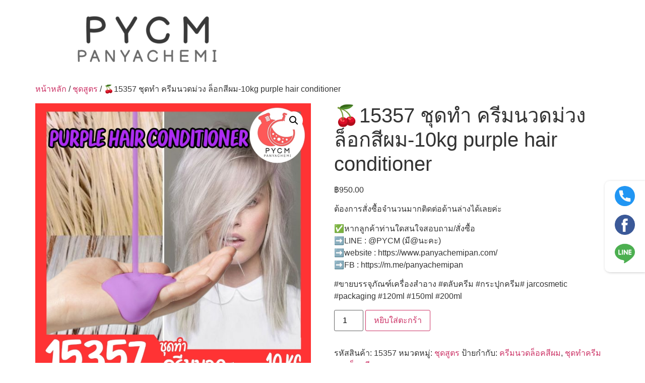

--- FILE ---
content_type: text/html; charset=UTF-8
request_url: https://teeposshop.com/shop/%F0%9F%8D%9215357-%E0%B8%8A%E0%B8%B8%E0%B8%94%E0%B8%97%E0%B8%B3-%E0%B8%84%E0%B8%A3%E0%B8%B5%E0%B8%A1%E0%B8%99%E0%B8%A7%E0%B8%94%E0%B8%A1%E0%B9%88%E0%B8%A7%E0%B8%87-%E0%B8%A5%E0%B9%87%E0%B8%AD%E0%B8%81/
body_size: 12857
content:
<!doctype html>
<html lang="th">
<head>
	<meta charset="UTF-8">
	<meta name="viewport" content="width=device-width, initial-scale=1">
	<link rel="profile" href="https://gmpg.org/xfn/11">
	<meta name='robots' content='index, follow, max-image-preview:large, max-snippet:-1, max-video-preview:-1' />
<script>window._wca = window._wca || [];</script>

	<!-- This site is optimized with the Yoast SEO plugin v26.7 - https://yoast.com/wordpress/plugins/seo/ -->
	<title>🍒15357 ชุดทำ ครีมนวดม่วง ล็อกสีผม-10kg purple hair conditioner : PYCM ปัญญาเคมีภัณฑ์ จำหน่ายสารเคมีทุกชนิด</title>
	<meta name="description" content="เคมีภัณฑ์ เคมีอุตสาหกรรม เคมีอาหารเคมียา เคมีเกษตร เคมีระบบบำบัดน้ำ เคมีสิ่งทอ เคมีอาหารสัตว์เคมีก่อสร้าง เคมีเครื่องสำอาง และ สารเคมีอื่นๆ ขายปลีกส่ง ทั่วไทย" />
	<link rel="canonical" href="https://teeposshop.com/shop/🍒15357-ชุดทำ-ครีมนวดม่วง-ล็อก/" />
	<meta property="og:locale" content="th_TH" />
	<meta property="og:type" content="article" />
	<meta property="og:title" content="🍒15357 ชุดทำ ครีมนวดม่วง ล็อกสีผม-10kg purple hair conditioner : PYCM ปัญญาเคมีภัณฑ์ จำหน่ายสารเคมีทุกชนิด" />
	<meta property="og:description" content="เคมีภัณฑ์ เคมีอุตสาหกรรม เคมีอาหารเคมียา เคมีเกษตร เคมีระบบบำบัดน้ำ เคมีสิ่งทอ เคมีอาหารสัตว์เคมีก่อสร้าง เคมีเครื่องสำอาง และ สารเคมีอื่นๆ ขายปลีกส่ง ทั่วไทย" />
	<meta property="og:url" content="https://teeposshop.com/shop/🍒15357-ชุดทำ-ครีมนวดม่วง-ล็อก/" />
	<meta property="og:site_name" content="PYCM" />
	<meta property="article:modified_time" content="2022-08-27T05:15:42+00:00" />
	<meta property="og:image" content="https://teeposshop.com/wp-content/uploads/2022/08/15357.jpg" />
	<meta property="og:image:width" content="1000" />
	<meta property="og:image:height" content="1000" />
	<meta property="og:image:type" content="image/jpeg" />
	<meta name="twitter:card" content="summary_large_image" />
	<script type="application/ld+json" class="yoast-schema-graph">{"@context":"https://schema.org","@graph":[{"@type":"WebPage","@id":"https://teeposshop.com/shop/%f0%9f%8d%9215357-%e0%b8%8a%e0%b8%b8%e0%b8%94%e0%b8%97%e0%b8%b3-%e0%b8%84%e0%b8%a3%e0%b8%b5%e0%b8%a1%e0%b8%99%e0%b8%a7%e0%b8%94%e0%b8%a1%e0%b9%88%e0%b8%a7%e0%b8%87-%e0%b8%a5%e0%b9%87%e0%b8%ad%e0%b8%81/","url":"https://teeposshop.com/shop/%f0%9f%8d%9215357-%e0%b8%8a%e0%b8%b8%e0%b8%94%e0%b8%97%e0%b8%b3-%e0%b8%84%e0%b8%a3%e0%b8%b5%e0%b8%a1%e0%b8%99%e0%b8%a7%e0%b8%94%e0%b8%a1%e0%b9%88%e0%b8%a7%e0%b8%87-%e0%b8%a5%e0%b9%87%e0%b8%ad%e0%b8%81/","name":"🍒15357 ชุดทำ ครีมนวดม่วง ล็อกสีผม-10kg purple hair conditioner : PYCM ปัญญาเคมีภัณฑ์ จำหน่ายสารเคมีทุกชนิด","isPartOf":{"@id":"https://teeposshop.com/#website"},"primaryImageOfPage":{"@id":"https://teeposshop.com/shop/%f0%9f%8d%9215357-%e0%b8%8a%e0%b8%b8%e0%b8%94%e0%b8%97%e0%b8%b3-%e0%b8%84%e0%b8%a3%e0%b8%b5%e0%b8%a1%e0%b8%99%e0%b8%a7%e0%b8%94%e0%b8%a1%e0%b9%88%e0%b8%a7%e0%b8%87-%e0%b8%a5%e0%b9%87%e0%b8%ad%e0%b8%81/#primaryimage"},"image":{"@id":"https://teeposshop.com/shop/%f0%9f%8d%9215357-%e0%b8%8a%e0%b8%b8%e0%b8%94%e0%b8%97%e0%b8%b3-%e0%b8%84%e0%b8%a3%e0%b8%b5%e0%b8%a1%e0%b8%99%e0%b8%a7%e0%b8%94%e0%b8%a1%e0%b9%88%e0%b8%a7%e0%b8%87-%e0%b8%a5%e0%b9%87%e0%b8%ad%e0%b8%81/#primaryimage"},"thumbnailUrl":"https://i0.wp.com/teeposshop.com/wp-content/uploads/2022/08/15357.jpg?fit=1000%2C1000&ssl=1","datePublished":"2022-08-27T05:15:41+00:00","dateModified":"2022-08-27T05:15:42+00:00","description":"เคมีภัณฑ์ เคมีอุตสาหกรรม เคมีอาหารเคมียา เคมีเกษตร เคมีระบบบำบัดน้ำ เคมีสิ่งทอ เคมีอาหารสัตว์เคมีก่อสร้าง เคมีเครื่องสำอาง และ สารเคมีอื่นๆ ขายปลีกส่ง ทั่วไทย","breadcrumb":{"@id":"https://teeposshop.com/shop/%f0%9f%8d%9215357-%e0%b8%8a%e0%b8%b8%e0%b8%94%e0%b8%97%e0%b8%b3-%e0%b8%84%e0%b8%a3%e0%b8%b5%e0%b8%a1%e0%b8%99%e0%b8%a7%e0%b8%94%e0%b8%a1%e0%b9%88%e0%b8%a7%e0%b8%87-%e0%b8%a5%e0%b9%87%e0%b8%ad%e0%b8%81/#breadcrumb"},"inLanguage":"th","potentialAction":[{"@type":"ReadAction","target":["https://teeposshop.com/shop/%f0%9f%8d%9215357-%e0%b8%8a%e0%b8%b8%e0%b8%94%e0%b8%97%e0%b8%b3-%e0%b8%84%e0%b8%a3%e0%b8%b5%e0%b8%a1%e0%b8%99%e0%b8%a7%e0%b8%94%e0%b8%a1%e0%b9%88%e0%b8%a7%e0%b8%87-%e0%b8%a5%e0%b9%87%e0%b8%ad%e0%b8%81/"]}]},{"@type":"ImageObject","inLanguage":"th","@id":"https://teeposshop.com/shop/%f0%9f%8d%9215357-%e0%b8%8a%e0%b8%b8%e0%b8%94%e0%b8%97%e0%b8%b3-%e0%b8%84%e0%b8%a3%e0%b8%b5%e0%b8%a1%e0%b8%99%e0%b8%a7%e0%b8%94%e0%b8%a1%e0%b9%88%e0%b8%a7%e0%b8%87-%e0%b8%a5%e0%b9%87%e0%b8%ad%e0%b8%81/#primaryimage","url":"https://i0.wp.com/teeposshop.com/wp-content/uploads/2022/08/15357.jpg?fit=1000%2C1000&ssl=1","contentUrl":"https://i0.wp.com/teeposshop.com/wp-content/uploads/2022/08/15357.jpg?fit=1000%2C1000&ssl=1","width":1000,"height":1000,"caption":"ชุดทำครีมนวดล็อคสีผม"},{"@type":"BreadcrumbList","@id":"https://teeposshop.com/shop/%f0%9f%8d%9215357-%e0%b8%8a%e0%b8%b8%e0%b8%94%e0%b8%97%e0%b8%b3-%e0%b8%84%e0%b8%a3%e0%b8%b5%e0%b8%a1%e0%b8%99%e0%b8%a7%e0%b8%94%e0%b8%a1%e0%b9%88%e0%b8%a7%e0%b8%87-%e0%b8%a5%e0%b9%87%e0%b8%ad%e0%b8%81/#breadcrumb","itemListElement":[{"@type":"ListItem","position":1,"name":"Home","item":"https://teeposshop.com/"},{"@type":"ListItem","position":2,"name":"ร้านค้า","item":"https://teeposshop.com/"},{"@type":"ListItem","position":3,"name":"🍒15357 ชุดทำ ครีมนวดม่วง ล็อกสีผม-10kg purple hair conditioner"}]},{"@type":"WebSite","@id":"https://teeposshop.com/#website","url":"https://teeposshop.com/","name":"PYCM","description":"เคมีภัณฑ์ เคมีอุตสาหกรรม เคมีอาหาร เคมียา เคมีเกษตร เคมีระบบบำบัดน้ำ เคมีสิ่งทอ เคมีอาหารสัตว์ เคมีก่อสร้าง เคมีเครื่องสำอาง และ สารเคมีอื่นๆ","publisher":{"@id":"https://teeposshop.com/#/schema/person/62eef364e762371fa9feb4306672bb6b"},"potentialAction":[{"@type":"SearchAction","target":{"@type":"EntryPoint","urlTemplate":"https://teeposshop.com/?s={search_term_string}"},"query-input":{"@type":"PropertyValueSpecification","valueRequired":true,"valueName":"search_term_string"}}],"inLanguage":"th"},{"@type":["Person","Organization"],"@id":"https://teeposshop.com/#/schema/person/62eef364e762371fa9feb4306672bb6b","name":"preecha","image":{"@type":"ImageObject","inLanguage":"th","@id":"https://teeposshop.com/#/schema/person/image/","url":"https://i2.wp.com/teeposshop.com/wp-content/uploads/2021/12/cropped-cropped-logo.png?fit=512%2C512&ssl=1","contentUrl":"https://i2.wp.com/teeposshop.com/wp-content/uploads/2021/12/cropped-cropped-logo.png?fit=512%2C512&ssl=1","width":512,"height":512,"caption":"preecha"},"logo":{"@id":"https://teeposshop.com/#/schema/person/image/"},"sameAs":["https://teeposshop.com/"]}]}</script>
	<!-- / Yoast SEO plugin. -->


<link rel='dns-prefetch' href='//stats.wp.com' />
<link rel='preconnect' href='//i0.wp.com' />
<link rel='preconnect' href='//c0.wp.com' />
<link rel="alternate" title="oEmbed (JSON)" type="application/json+oembed" href="https://teeposshop.com/wp-json/oembed/1.0/embed?url=https%3A%2F%2Fteeposshop.com%2Fshop%2F%25f0%259f%258d%259215357-%25e0%25b8%258a%25e0%25b8%25b8%25e0%25b8%2594%25e0%25b8%2597%25e0%25b8%25b3-%25e0%25b8%2584%25e0%25b8%25a3%25e0%25b8%25b5%25e0%25b8%25a1%25e0%25b8%2599%25e0%25b8%25a7%25e0%25b8%2594%25e0%25b8%25a1%25e0%25b9%2588%25e0%25b8%25a7%25e0%25b8%2587-%25e0%25b8%25a5%25e0%25b9%2587%25e0%25b8%25ad%25e0%25b8%2581%2F" />
<link rel="alternate" title="oEmbed (XML)" type="text/xml+oembed" href="https://teeposshop.com/wp-json/oembed/1.0/embed?url=https%3A%2F%2Fteeposshop.com%2Fshop%2F%25f0%259f%258d%259215357-%25e0%25b8%258a%25e0%25b8%25b8%25e0%25b8%2594%25e0%25b8%2597%25e0%25b8%25b3-%25e0%25b8%2584%25e0%25b8%25a3%25e0%25b8%25b5%25e0%25b8%25a1%25e0%25b8%2599%25e0%25b8%25a7%25e0%25b8%2594%25e0%25b8%25a1%25e0%25b9%2588%25e0%25b8%25a7%25e0%25b8%2587-%25e0%25b8%25a5%25e0%25b9%2587%25e0%25b8%25ad%25e0%25b8%2581%2F&#038;format=xml" />
<style id='wp-img-auto-sizes-contain-inline-css'>
img:is([sizes=auto i],[sizes^="auto," i]){contain-intrinsic-size:3000px 1500px}
/*# sourceURL=wp-img-auto-sizes-contain-inline-css */
</style>
<style id='wp-block-library-inline-css'>
:root{--wp-block-synced-color:#7a00df;--wp-block-synced-color--rgb:122,0,223;--wp-bound-block-color:var(--wp-block-synced-color);--wp-editor-canvas-background:#ddd;--wp-admin-theme-color:#007cba;--wp-admin-theme-color--rgb:0,124,186;--wp-admin-theme-color-darker-10:#006ba1;--wp-admin-theme-color-darker-10--rgb:0,107,160.5;--wp-admin-theme-color-darker-20:#005a87;--wp-admin-theme-color-darker-20--rgb:0,90,135;--wp-admin-border-width-focus:2px}@media (min-resolution:192dpi){:root{--wp-admin-border-width-focus:1.5px}}.wp-element-button{cursor:pointer}:root .has-very-light-gray-background-color{background-color:#eee}:root .has-very-dark-gray-background-color{background-color:#313131}:root .has-very-light-gray-color{color:#eee}:root .has-very-dark-gray-color{color:#313131}:root .has-vivid-green-cyan-to-vivid-cyan-blue-gradient-background{background:linear-gradient(135deg,#00d084,#0693e3)}:root .has-purple-crush-gradient-background{background:linear-gradient(135deg,#34e2e4,#4721fb 50%,#ab1dfe)}:root .has-hazy-dawn-gradient-background{background:linear-gradient(135deg,#faaca8,#dad0ec)}:root .has-subdued-olive-gradient-background{background:linear-gradient(135deg,#fafae1,#67a671)}:root .has-atomic-cream-gradient-background{background:linear-gradient(135deg,#fdd79a,#004a59)}:root .has-nightshade-gradient-background{background:linear-gradient(135deg,#330968,#31cdcf)}:root .has-midnight-gradient-background{background:linear-gradient(135deg,#020381,#2874fc)}:root{--wp--preset--font-size--normal:16px;--wp--preset--font-size--huge:42px}.has-regular-font-size{font-size:1em}.has-larger-font-size{font-size:2.625em}.has-normal-font-size{font-size:var(--wp--preset--font-size--normal)}.has-huge-font-size{font-size:var(--wp--preset--font-size--huge)}.has-text-align-center{text-align:center}.has-text-align-left{text-align:left}.has-text-align-right{text-align:right}.has-fit-text{white-space:nowrap!important}#end-resizable-editor-section{display:none}.aligncenter{clear:both}.items-justified-left{justify-content:flex-start}.items-justified-center{justify-content:center}.items-justified-right{justify-content:flex-end}.items-justified-space-between{justify-content:space-between}.screen-reader-text{border:0;clip-path:inset(50%);height:1px;margin:-1px;overflow:hidden;padding:0;position:absolute;width:1px;word-wrap:normal!important}.screen-reader-text:focus{background-color:#ddd;clip-path:none;color:#444;display:block;font-size:1em;height:auto;left:5px;line-height:normal;padding:15px 23px 14px;text-decoration:none;top:5px;width:auto;z-index:100000}html :where(.has-border-color){border-style:solid}html :where([style*=border-top-color]){border-top-style:solid}html :where([style*=border-right-color]){border-right-style:solid}html :where([style*=border-bottom-color]){border-bottom-style:solid}html :where([style*=border-left-color]){border-left-style:solid}html :where([style*=border-width]){border-style:solid}html :where([style*=border-top-width]){border-top-style:solid}html :where([style*=border-right-width]){border-right-style:solid}html :where([style*=border-bottom-width]){border-bottom-style:solid}html :where([style*=border-left-width]){border-left-style:solid}html :where(img[class*=wp-image-]){height:auto;max-width:100%}:where(figure){margin:0 0 1em}html :where(.is-position-sticky){--wp-admin--admin-bar--position-offset:var(--wp-admin--admin-bar--height,0px)}@media screen and (max-width:600px){html :where(.is-position-sticky){--wp-admin--admin-bar--position-offset:0px}}

/*# sourceURL=wp-block-library-inline-css */
</style><style id='global-styles-inline-css'>
:root{--wp--preset--aspect-ratio--square: 1;--wp--preset--aspect-ratio--4-3: 4/3;--wp--preset--aspect-ratio--3-4: 3/4;--wp--preset--aspect-ratio--3-2: 3/2;--wp--preset--aspect-ratio--2-3: 2/3;--wp--preset--aspect-ratio--16-9: 16/9;--wp--preset--aspect-ratio--9-16: 9/16;--wp--preset--color--black: #000000;--wp--preset--color--cyan-bluish-gray: #abb8c3;--wp--preset--color--white: #ffffff;--wp--preset--color--pale-pink: #f78da7;--wp--preset--color--vivid-red: #cf2e2e;--wp--preset--color--luminous-vivid-orange: #ff6900;--wp--preset--color--luminous-vivid-amber: #fcb900;--wp--preset--color--light-green-cyan: #7bdcb5;--wp--preset--color--vivid-green-cyan: #00d084;--wp--preset--color--pale-cyan-blue: #8ed1fc;--wp--preset--color--vivid-cyan-blue: #0693e3;--wp--preset--color--vivid-purple: #9b51e0;--wp--preset--gradient--vivid-cyan-blue-to-vivid-purple: linear-gradient(135deg,rgb(6,147,227) 0%,rgb(155,81,224) 100%);--wp--preset--gradient--light-green-cyan-to-vivid-green-cyan: linear-gradient(135deg,rgb(122,220,180) 0%,rgb(0,208,130) 100%);--wp--preset--gradient--luminous-vivid-amber-to-luminous-vivid-orange: linear-gradient(135deg,rgb(252,185,0) 0%,rgb(255,105,0) 100%);--wp--preset--gradient--luminous-vivid-orange-to-vivid-red: linear-gradient(135deg,rgb(255,105,0) 0%,rgb(207,46,46) 100%);--wp--preset--gradient--very-light-gray-to-cyan-bluish-gray: linear-gradient(135deg,rgb(238,238,238) 0%,rgb(169,184,195) 100%);--wp--preset--gradient--cool-to-warm-spectrum: linear-gradient(135deg,rgb(74,234,220) 0%,rgb(151,120,209) 20%,rgb(207,42,186) 40%,rgb(238,44,130) 60%,rgb(251,105,98) 80%,rgb(254,248,76) 100%);--wp--preset--gradient--blush-light-purple: linear-gradient(135deg,rgb(255,206,236) 0%,rgb(152,150,240) 100%);--wp--preset--gradient--blush-bordeaux: linear-gradient(135deg,rgb(254,205,165) 0%,rgb(254,45,45) 50%,rgb(107,0,62) 100%);--wp--preset--gradient--luminous-dusk: linear-gradient(135deg,rgb(255,203,112) 0%,rgb(199,81,192) 50%,rgb(65,88,208) 100%);--wp--preset--gradient--pale-ocean: linear-gradient(135deg,rgb(255,245,203) 0%,rgb(182,227,212) 50%,rgb(51,167,181) 100%);--wp--preset--gradient--electric-grass: linear-gradient(135deg,rgb(202,248,128) 0%,rgb(113,206,126) 100%);--wp--preset--gradient--midnight: linear-gradient(135deg,rgb(2,3,129) 0%,rgb(40,116,252) 100%);--wp--preset--font-size--small: 13px;--wp--preset--font-size--medium: 20px;--wp--preset--font-size--large: 36px;--wp--preset--font-size--x-large: 42px;--wp--preset--spacing--20: 0.44rem;--wp--preset--spacing--30: 0.67rem;--wp--preset--spacing--40: 1rem;--wp--preset--spacing--50: 1.5rem;--wp--preset--spacing--60: 2.25rem;--wp--preset--spacing--70: 3.38rem;--wp--preset--spacing--80: 5.06rem;--wp--preset--shadow--natural: 6px 6px 9px rgba(0, 0, 0, 0.2);--wp--preset--shadow--deep: 12px 12px 50px rgba(0, 0, 0, 0.4);--wp--preset--shadow--sharp: 6px 6px 0px rgba(0, 0, 0, 0.2);--wp--preset--shadow--outlined: 6px 6px 0px -3px rgb(255, 255, 255), 6px 6px rgb(0, 0, 0);--wp--preset--shadow--crisp: 6px 6px 0px rgb(0, 0, 0);}:root { --wp--style--global--content-size: 800px;--wp--style--global--wide-size: 1200px; }:where(body) { margin: 0; }.wp-site-blocks > .alignleft { float: left; margin-right: 2em; }.wp-site-blocks > .alignright { float: right; margin-left: 2em; }.wp-site-blocks > .aligncenter { justify-content: center; margin-left: auto; margin-right: auto; }:where(.wp-site-blocks) > * { margin-block-start: 24px; margin-block-end: 0; }:where(.wp-site-blocks) > :first-child { margin-block-start: 0; }:where(.wp-site-blocks) > :last-child { margin-block-end: 0; }:root { --wp--style--block-gap: 24px; }:root :where(.is-layout-flow) > :first-child{margin-block-start: 0;}:root :where(.is-layout-flow) > :last-child{margin-block-end: 0;}:root :where(.is-layout-flow) > *{margin-block-start: 24px;margin-block-end: 0;}:root :where(.is-layout-constrained) > :first-child{margin-block-start: 0;}:root :where(.is-layout-constrained) > :last-child{margin-block-end: 0;}:root :where(.is-layout-constrained) > *{margin-block-start: 24px;margin-block-end: 0;}:root :where(.is-layout-flex){gap: 24px;}:root :where(.is-layout-grid){gap: 24px;}.is-layout-flow > .alignleft{float: left;margin-inline-start: 0;margin-inline-end: 2em;}.is-layout-flow > .alignright{float: right;margin-inline-start: 2em;margin-inline-end: 0;}.is-layout-flow > .aligncenter{margin-left: auto !important;margin-right: auto !important;}.is-layout-constrained > .alignleft{float: left;margin-inline-start: 0;margin-inline-end: 2em;}.is-layout-constrained > .alignright{float: right;margin-inline-start: 2em;margin-inline-end: 0;}.is-layout-constrained > .aligncenter{margin-left: auto !important;margin-right: auto !important;}.is-layout-constrained > :where(:not(.alignleft):not(.alignright):not(.alignfull)){max-width: var(--wp--style--global--content-size);margin-left: auto !important;margin-right: auto !important;}.is-layout-constrained > .alignwide{max-width: var(--wp--style--global--wide-size);}body .is-layout-flex{display: flex;}.is-layout-flex{flex-wrap: wrap;align-items: center;}.is-layout-flex > :is(*, div){margin: 0;}body .is-layout-grid{display: grid;}.is-layout-grid > :is(*, div){margin: 0;}body{padding-top: 0px;padding-right: 0px;padding-bottom: 0px;padding-left: 0px;}a:where(:not(.wp-element-button)){text-decoration: underline;}:root :where(.wp-element-button, .wp-block-button__link){background-color: #32373c;border-width: 0;color: #fff;font-family: inherit;font-size: inherit;font-style: inherit;font-weight: inherit;letter-spacing: inherit;line-height: inherit;padding-top: calc(0.667em + 2px);padding-right: calc(1.333em + 2px);padding-bottom: calc(0.667em + 2px);padding-left: calc(1.333em + 2px);text-decoration: none;text-transform: inherit;}.has-black-color{color: var(--wp--preset--color--black) !important;}.has-cyan-bluish-gray-color{color: var(--wp--preset--color--cyan-bluish-gray) !important;}.has-white-color{color: var(--wp--preset--color--white) !important;}.has-pale-pink-color{color: var(--wp--preset--color--pale-pink) !important;}.has-vivid-red-color{color: var(--wp--preset--color--vivid-red) !important;}.has-luminous-vivid-orange-color{color: var(--wp--preset--color--luminous-vivid-orange) !important;}.has-luminous-vivid-amber-color{color: var(--wp--preset--color--luminous-vivid-amber) !important;}.has-light-green-cyan-color{color: var(--wp--preset--color--light-green-cyan) !important;}.has-vivid-green-cyan-color{color: var(--wp--preset--color--vivid-green-cyan) !important;}.has-pale-cyan-blue-color{color: var(--wp--preset--color--pale-cyan-blue) !important;}.has-vivid-cyan-blue-color{color: var(--wp--preset--color--vivid-cyan-blue) !important;}.has-vivid-purple-color{color: var(--wp--preset--color--vivid-purple) !important;}.has-black-background-color{background-color: var(--wp--preset--color--black) !important;}.has-cyan-bluish-gray-background-color{background-color: var(--wp--preset--color--cyan-bluish-gray) !important;}.has-white-background-color{background-color: var(--wp--preset--color--white) !important;}.has-pale-pink-background-color{background-color: var(--wp--preset--color--pale-pink) !important;}.has-vivid-red-background-color{background-color: var(--wp--preset--color--vivid-red) !important;}.has-luminous-vivid-orange-background-color{background-color: var(--wp--preset--color--luminous-vivid-orange) !important;}.has-luminous-vivid-amber-background-color{background-color: var(--wp--preset--color--luminous-vivid-amber) !important;}.has-light-green-cyan-background-color{background-color: var(--wp--preset--color--light-green-cyan) !important;}.has-vivid-green-cyan-background-color{background-color: var(--wp--preset--color--vivid-green-cyan) !important;}.has-pale-cyan-blue-background-color{background-color: var(--wp--preset--color--pale-cyan-blue) !important;}.has-vivid-cyan-blue-background-color{background-color: var(--wp--preset--color--vivid-cyan-blue) !important;}.has-vivid-purple-background-color{background-color: var(--wp--preset--color--vivid-purple) !important;}.has-black-border-color{border-color: var(--wp--preset--color--black) !important;}.has-cyan-bluish-gray-border-color{border-color: var(--wp--preset--color--cyan-bluish-gray) !important;}.has-white-border-color{border-color: var(--wp--preset--color--white) !important;}.has-pale-pink-border-color{border-color: var(--wp--preset--color--pale-pink) !important;}.has-vivid-red-border-color{border-color: var(--wp--preset--color--vivid-red) !important;}.has-luminous-vivid-orange-border-color{border-color: var(--wp--preset--color--luminous-vivid-orange) !important;}.has-luminous-vivid-amber-border-color{border-color: var(--wp--preset--color--luminous-vivid-amber) !important;}.has-light-green-cyan-border-color{border-color: var(--wp--preset--color--light-green-cyan) !important;}.has-vivid-green-cyan-border-color{border-color: var(--wp--preset--color--vivid-green-cyan) !important;}.has-pale-cyan-blue-border-color{border-color: var(--wp--preset--color--pale-cyan-blue) !important;}.has-vivid-cyan-blue-border-color{border-color: var(--wp--preset--color--vivid-cyan-blue) !important;}.has-vivid-purple-border-color{border-color: var(--wp--preset--color--vivid-purple) !important;}.has-vivid-cyan-blue-to-vivid-purple-gradient-background{background: var(--wp--preset--gradient--vivid-cyan-blue-to-vivid-purple) !important;}.has-light-green-cyan-to-vivid-green-cyan-gradient-background{background: var(--wp--preset--gradient--light-green-cyan-to-vivid-green-cyan) !important;}.has-luminous-vivid-amber-to-luminous-vivid-orange-gradient-background{background: var(--wp--preset--gradient--luminous-vivid-amber-to-luminous-vivid-orange) !important;}.has-luminous-vivid-orange-to-vivid-red-gradient-background{background: var(--wp--preset--gradient--luminous-vivid-orange-to-vivid-red) !important;}.has-very-light-gray-to-cyan-bluish-gray-gradient-background{background: var(--wp--preset--gradient--very-light-gray-to-cyan-bluish-gray) !important;}.has-cool-to-warm-spectrum-gradient-background{background: var(--wp--preset--gradient--cool-to-warm-spectrum) !important;}.has-blush-light-purple-gradient-background{background: var(--wp--preset--gradient--blush-light-purple) !important;}.has-blush-bordeaux-gradient-background{background: var(--wp--preset--gradient--blush-bordeaux) !important;}.has-luminous-dusk-gradient-background{background: var(--wp--preset--gradient--luminous-dusk) !important;}.has-pale-ocean-gradient-background{background: var(--wp--preset--gradient--pale-ocean) !important;}.has-electric-grass-gradient-background{background: var(--wp--preset--gradient--electric-grass) !important;}.has-midnight-gradient-background{background: var(--wp--preset--gradient--midnight) !important;}.has-small-font-size{font-size: var(--wp--preset--font-size--small) !important;}.has-medium-font-size{font-size: var(--wp--preset--font-size--medium) !important;}.has-large-font-size{font-size: var(--wp--preset--font-size--large) !important;}.has-x-large-font-size{font-size: var(--wp--preset--font-size--x-large) !important;}
/*# sourceURL=global-styles-inline-css */
</style>

<style id='woocommerce-inline-inline-css'>
.woocommerce form .form-row .required { visibility: visible; }
/*# sourceURL=woocommerce-inline-inline-css */
</style>
<link rel='stylesheet' id='wpo_min-header-0-css' href='https://teeposshop.com/wp-content/cache/wpo-minify/1768122756/assets/wpo-minify-header-e00d13db.min.css' media='all' />
<link rel='stylesheet' id='photoswipe-css' href='https://c0.wp.com/p/woocommerce/10.4.3/assets/css/photoswipe/photoswipe.min.css' media='all' />
<link rel='stylesheet' id='photoswipe-default-skin-css' href='https://c0.wp.com/p/woocommerce/10.4.3/assets/css/photoswipe/default-skin/default-skin.min.css' media='all' />
<link rel='stylesheet' id='woocommerce-layout-css' href='https://c0.wp.com/p/woocommerce/10.4.3/assets/css/woocommerce-layout.css' media='all' />
<style id='woocommerce-layout-inline-css'>

	.infinite-scroll .woocommerce-pagination {
		display: none;
	}
/*# sourceURL=woocommerce-layout-inline-css */
</style>
<link rel='stylesheet' id='woocommerce-smallscreen-css' href='https://c0.wp.com/p/woocommerce/10.4.3/assets/css/woocommerce-smallscreen.css' media='only screen and (max-width: 768px)' />
<link rel='stylesheet' id='woocommerce-general-css' href='https://c0.wp.com/p/woocommerce/10.4.3/assets/css/woocommerce.css' media='all' />
<link rel='stylesheet' id='wpo_min-header-6-css' href='https://teeposshop.com/wp-content/cache/wpo-minify/1768122756/assets/wpo-minify-header-b7b32af4.min.css' media='all' />
<script src="https://c0.wp.com/c/6.9/wp-includes/js/jquery/jquery.min.js" id="jquery-core-js"></script>
<script src="https://c0.wp.com/c/6.9/wp-includes/js/jquery/jquery-migrate.min.js" id="jquery-migrate-js"></script>
<script src="https://c0.wp.com/p/woocommerce/10.4.3/assets/js/jquery-blockui/jquery.blockUI.min.js" id="wc-jquery-blockui-js" defer data-wp-strategy="defer"></script>
<script id="wc-add-to-cart-js-extra">
var wc_add_to_cart_params = {"ajax_url":"/wp-admin/admin-ajax.php","wc_ajax_url":"/?wc-ajax=%%endpoint%%","i18n_view_cart":"\u0e14\u0e39\u0e15\u0e30\u0e01\u0e23\u0e49\u0e32\u0e2a\u0e34\u0e19\u0e04\u0e49\u0e32","cart_url":"https://teeposshop.com/cart/","is_cart":"","cart_redirect_after_add":"no"};
//# sourceURL=wc-add-to-cart-js-extra
</script>
<script src="https://c0.wp.com/p/woocommerce/10.4.3/assets/js/frontend/add-to-cart.min.js" id="wc-add-to-cart-js" defer data-wp-strategy="defer"></script>
<script src="https://c0.wp.com/p/woocommerce/10.4.3/assets/js/zoom/jquery.zoom.min.js" id="wc-zoom-js" defer data-wp-strategy="defer"></script>
<script src="https://c0.wp.com/p/woocommerce/10.4.3/assets/js/flexslider/jquery.flexslider.min.js" id="wc-flexslider-js" defer data-wp-strategy="defer"></script>
<script src="https://c0.wp.com/p/woocommerce/10.4.3/assets/js/photoswipe/photoswipe.min.js" id="wc-photoswipe-js" defer data-wp-strategy="defer"></script>
<script src="https://c0.wp.com/p/woocommerce/10.4.3/assets/js/photoswipe/photoswipe-ui-default.min.js" id="wc-photoswipe-ui-default-js" defer data-wp-strategy="defer"></script>
<script id="wc-single-product-js-extra">
var wc_single_product_params = {"i18n_required_rating_text":"\u0e01\u0e23\u0e38\u0e13\u0e32\u0e40\u0e25\u0e37\u0e2d\u0e01\u0e23\u0e30\u0e14\u0e31\u0e1a","i18n_rating_options":["1 of 5 stars","2 of 5 stars","3 of 5 stars","4 of 5 stars","5 of 5 stars"],"i18n_product_gallery_trigger_text":"View full-screen image gallery","review_rating_required":"yes","flexslider":{"rtl":false,"animation":"slide","smoothHeight":true,"directionNav":false,"controlNav":"thumbnails","slideshow":false,"animationSpeed":500,"animationLoop":false,"allowOneSlide":false},"zoom_enabled":"1","zoom_options":[],"photoswipe_enabled":"1","photoswipe_options":{"shareEl":false,"closeOnScroll":false,"history":false,"hideAnimationDuration":0,"showAnimationDuration":0},"flexslider_enabled":"1"};
//# sourceURL=wc-single-product-js-extra
</script>
<script src="https://c0.wp.com/p/woocommerce/10.4.3/assets/js/frontend/single-product.min.js" id="wc-single-product-js" defer data-wp-strategy="defer"></script>
<script src="https://c0.wp.com/p/woocommerce/10.4.3/assets/js/js-cookie/js.cookie.min.js" id="wc-js-cookie-js" defer data-wp-strategy="defer"></script>
<script id="woocommerce-js-extra">
var woocommerce_params = {"ajax_url":"/wp-admin/admin-ajax.php","wc_ajax_url":"/?wc-ajax=%%endpoint%%","i18n_password_show":"Show password","i18n_password_hide":"Hide password"};
//# sourceURL=woocommerce-js-extra
</script>
<script src="https://c0.wp.com/p/woocommerce/10.4.3/assets/js/frontend/woocommerce.min.js" id="woocommerce-js" defer data-wp-strategy="defer"></script>
<script src="https://stats.wp.com/s-202604.js" id="woocommerce-analytics-js" defer data-wp-strategy="defer"></script>
<link rel="https://api.w.org/" href="https://teeposshop.com/wp-json/" /><link rel="alternate" title="JSON" type="application/json" href="https://teeposshop.com/wp-json/wp/v2/product/3335" /><link rel="EditURI" type="application/rsd+xml" title="RSD" href="https://teeposshop.com/xmlrpc.php?rsd" />

<link rel='shortlink' href='https://teeposshop.com/?p=3335' />
	<style>img#wpstats{display:none}</style>
		<meta name="description" content="ต้องการสั่งซื้อจำนวนมากติดต่อด้านล่างได้เลยค่ะ

✅หากลูกค้าท่านใดสนใจสอบถาม/สั่งซื้อ
➡️LINE : @PYCM (มี@นะคะ)
➡️website : https://www.panyachemipan.com/
➡️FB : https://m.me/panyachemipan

#ขายบรรจุภัณฑ์เครื่องสำอาง #ตลับครีม #กระปุกครีม# jarcosmetic #packaging #120ml #150ml #200ml">
	<noscript><style>.woocommerce-product-gallery{ opacity: 1 !important; }</style></noscript>
	<link rel="icon" href="https://i0.wp.com/teeposshop.com/wp-content/uploads/2021/12/cropped-cropped-logo.png?fit=32%2C32&#038;ssl=1" sizes="32x32" />
<link rel="icon" href="https://i0.wp.com/teeposshop.com/wp-content/uploads/2021/12/cropped-cropped-logo.png?fit=192%2C192&#038;ssl=1" sizes="192x192" />
<link rel="apple-touch-icon" href="https://i0.wp.com/teeposshop.com/wp-content/uploads/2021/12/cropped-cropped-logo.png?fit=180%2C180&#038;ssl=1" />
<meta name="msapplication-TileImage" content="https://i0.wp.com/teeposshop.com/wp-content/uploads/2021/12/cropped-cropped-logo.png?fit=270%2C270&#038;ssl=1" />
<link rel='stylesheet' id='wc-blocks-style-css' href='https://c0.wp.com/p/woocommerce/10.4.3/assets/client/blocks/wc-blocks.css' media='all' />
</head>
<body class="wp-singular product-template-default single single-product postid-3335 wp-custom-logo wp-embed-responsive wp-theme-hello-elementor theme-hello-elementor woocommerce woocommerce-page woocommerce-no-js hello-elementor-default">



<a class="skip-link screen-reader-text" href="#content">Skip to content</a>


<header id="site-header" class="site-header">

	<div class="site-branding">
		<a href="https://teeposshop.com/" class="custom-logo-link" rel="home"><img width="449" height="126" src="https://i0.wp.com/teeposshop.com/wp-content/uploads/2021/12/cropped-cropped-cropped-logo.png?fit=449%2C126&amp;ssl=1" class="custom-logo" alt="PYCM" decoding="async" fetchpriority="high" srcset="https://i0.wp.com/teeposshop.com/wp-content/uploads/2021/12/cropped-cropped-cropped-logo.png?w=449&amp;ssl=1 449w, https://i0.wp.com/teeposshop.com/wp-content/uploads/2021/12/cropped-cropped-cropped-logo.png?resize=300%2C84&amp;ssl=1 300w, https://i0.wp.com/teeposshop.com/wp-content/uploads/2021/12/cropped-cropped-cropped-logo.png?resize=224%2C63&amp;ssl=1 224w" sizes="(max-width: 449px) 100vw, 449px" /></a>	</div>

	</header>

	<div id="primary" class="content-area"><main id="main" class="site-main" role="main"><nav class="woocommerce-breadcrumb" aria-label="Breadcrumb"><a href="https://teeposshop.com">หน้าหลัก</a>&nbsp;&#47;&nbsp;<a href="https://teeposshop.com/product-category/%e0%b8%8a%e0%b8%b8%e0%b8%94%e0%b8%aa%e0%b8%b9%e0%b8%95%e0%b8%a3/">ชุดสูตร</a>&nbsp;&#47;&nbsp;🍒15357 ชุดทำ ครีมนวดม่วง ล็อกสีผม-10kg purple hair conditioner</nav>
					
			<div class="woocommerce-notices-wrapper"></div><div id="product-3335" class="product type-product post-3335 status-publish first instock product_cat-29 product_tag-596 product_tag-595 has-post-thumbnail shipping-taxable purchasable product-type-simple">

	<div class="woocommerce-product-gallery woocommerce-product-gallery--with-images woocommerce-product-gallery--columns-4 images" data-columns="4" style="opacity: 0; transition: opacity .25s ease-in-out;">
	<div class="woocommerce-product-gallery__wrapper">
		<div data-thumb="https://i0.wp.com/teeposshop.com/wp-content/uploads/2022/08/15357.jpg?resize=100%2C100&#038;ssl=1" data-thumb-alt="ชุดทำครีมนวดล็อคสีผม" data-thumb-srcset="https://i0.wp.com/teeposshop.com/wp-content/uploads/2022/08/15357.jpg?w=1000&amp;ssl=1 1000w, https://i0.wp.com/teeposshop.com/wp-content/uploads/2022/08/15357.jpg?resize=350%2C350&amp;ssl=1 350w, https://i0.wp.com/teeposshop.com/wp-content/uploads/2022/08/15357.jpg?resize=100%2C100&amp;ssl=1 100w, https://i0.wp.com/teeposshop.com/wp-content/uploads/2022/08/15357.jpg?resize=920%2C920&amp;ssl=1 920w, https://i0.wp.com/teeposshop.com/wp-content/uploads/2022/08/15357.jpg?resize=768%2C768&amp;ssl=1 768w"  data-thumb-sizes="(max-width: 100px) 100vw, 100px" class="woocommerce-product-gallery__image"><a href="https://i0.wp.com/teeposshop.com/wp-content/uploads/2022/08/15357.jpg?fit=1000%2C1000&#038;ssl=1"><img width="920" height="920" src="https://i0.wp.com/teeposshop.com/wp-content/uploads/2022/08/15357.jpg?fit=920%2C920&amp;ssl=1" class="wp-post-image" alt="ชุดทำครีมนวดล็อคสีผม" data-caption="" data-src="https://i0.wp.com/teeposshop.com/wp-content/uploads/2022/08/15357.jpg?fit=1000%2C1000&#038;ssl=1" data-large_image="https://i0.wp.com/teeposshop.com/wp-content/uploads/2022/08/15357.jpg?fit=1000%2C1000&#038;ssl=1" data-large_image_width="1000" data-large_image_height="1000" decoding="async" srcset="https://i0.wp.com/teeposshop.com/wp-content/uploads/2022/08/15357.jpg?w=1000&amp;ssl=1 1000w, https://i0.wp.com/teeposshop.com/wp-content/uploads/2022/08/15357.jpg?resize=350%2C350&amp;ssl=1 350w, https://i0.wp.com/teeposshop.com/wp-content/uploads/2022/08/15357.jpg?resize=100%2C100&amp;ssl=1 100w, https://i0.wp.com/teeposshop.com/wp-content/uploads/2022/08/15357.jpg?resize=920%2C920&amp;ssl=1 920w, https://i0.wp.com/teeposshop.com/wp-content/uploads/2022/08/15357.jpg?resize=768%2C768&amp;ssl=1 768w" sizes="(max-width: 920px) 100vw, 920px" /></a></div>	</div>
</div>

	<div class="summary entry-summary">
		<h1 class="product_title entry-title">🍒15357 ชุดทำ ครีมนวดม่วง ล็อกสีผม-10kg purple hair conditioner</h1><p class="price"><span class="woocommerce-Price-amount amount"><bdi><span class="woocommerce-Price-currencySymbol">&#3647;</span>950.00</bdi></span></p>
<div class="woocommerce-product-details__short-description">
	<p>ต้องการสั่งซื้อจำนวนมากติดต่อด้านล่างได้เลยค่ะ</p>
<p>✅หากลูกค้าท่านใดสนใจสอบถาม/สั่งซื้อ<br />
➡️LINE : @PYCM (มี@นะคะ)<br />
➡️website : https://www.panyachemipan.com/<br />
➡️FB : https://m.me/panyachemipan</p>
<p>#ขายบรรจุภัณฑ์เครื่องสำอาง #ตลับครีม #กระปุกครีม# jarcosmetic #packaging #120ml #150ml #200ml</p>
</div>

	
	<form class="cart" action="https://teeposshop.com/shop/%f0%9f%8d%9215357-%e0%b8%8a%e0%b8%b8%e0%b8%94%e0%b8%97%e0%b8%b3-%e0%b8%84%e0%b8%a3%e0%b8%b5%e0%b8%a1%e0%b8%99%e0%b8%a7%e0%b8%94%e0%b8%a1%e0%b9%88%e0%b8%a7%e0%b8%87-%e0%b8%a5%e0%b9%87%e0%b8%ad%e0%b8%81/" method="post" enctype='multipart/form-data'>
		
		<div class="quantity">
		<label class="screen-reader-text" for="quantity_696e59d1c7f89">จำนวน 🍒15357 ชุดทำ ครีมนวดม่วง ล็อกสีผม-10kg purple hair conditioner ชิ้น</label>
	<input
		type="number"
				id="quantity_696e59d1c7f89"
		class="input-text qty text"
		name="quantity"
		value="1"
		aria-label="Product quantity"
				min="1"
							step="1"
			placeholder=""
			inputmode="numeric"
			autocomplete="off"
			/>
	</div>

		<button type="submit" name="add-to-cart" value="3335" class="single_add_to_cart_button button alt">หยิบใส่ตะกร้า</button>

			</form>

	
<div class="product_meta">

	
	
		<span class="sku_wrapper">รหัสสินค้า: <span class="sku">15357</span></span>

	
	<span class="posted_in">หมวดหมู่: <a href="https://teeposshop.com/product-category/%e0%b8%8a%e0%b8%b8%e0%b8%94%e0%b8%aa%e0%b8%b9%e0%b8%95%e0%b8%a3/" rel="tag">ชุดสูตร</a></span>
	<span class="tagged_as">ป้ายกำกับ: <a href="https://teeposshop.com/product-tag/%e0%b8%84%e0%b8%a3%e0%b8%b5%e0%b8%a1%e0%b8%99%e0%b8%a7%e0%b8%94%e0%b8%a5%e0%b9%87%e0%b8%ad%e0%b8%84%e0%b8%aa%e0%b8%b5%e0%b8%9c%e0%b8%a1/" rel="tag">ครีมนวดล็อคสีผม</a>, <a href="https://teeposshop.com/product-tag/%e0%b8%8a%e0%b8%b8%e0%b8%94%e0%b8%97%e0%b8%b3%e0%b8%84%e0%b8%a3%e0%b8%b5%e0%b8%a1%e0%b8%99%e0%b8%a7%e0%b8%94%e0%b8%a5%e0%b9%87%e0%b8%ad%e0%b8%84%e0%b8%aa%e0%b8%b5%e0%b8%9c%e0%b8%a1/" rel="tag">ชุดทำครีมนวดล็อคสีผม</a></span>
	
</div>
	</div>

	
	<div class="woocommerce-tabs wc-tabs-wrapper">
		<ul class="tabs wc-tabs" role="tablist">
							<li role="presentation" class="description_tab" id="tab-title-description">
					<a href="#tab-description" role="tab" aria-controls="tab-description">
						คำอธิบาย					</a>
				</li>
					</ul>
					<div class="woocommerce-Tabs-panel woocommerce-Tabs-panel--description panel entry-content wc-tab" id="tab-description" role="tabpanel" aria-labelledby="tab-title-description">
				
	<h2>คำอธิบาย</h2>

	<div class="wmtp-tab-tt-footer-main">
		<div class="  wmtp-tab-tt-footer wmtp-tab-mobile-horizontal wmtp-none-desktop wmtp-none-tablet wmtp-none-mobile wmtp-- choose style - wmtp-mobile-w33-per wmtp-tableSize-w80" style="background-color: #fff;box-shadow: 1px 1px 5px #ccc;bottom:25%;right: 0;border-radius: 10px 0 0 10px;"><ul id="wmtp-length-li"><li class="wmtp-borderNone visible"><a target="_blank" href="tel:0864180910" class="wmtp-zoominout wmtp-tooltip " rel="nofollow"><img class="wmtp-call-class" style="width: 40px;" src="https://teeposshop.com/wp-content/plugins/wmtp-call-and-social-button/images/wmtp-phone-receiver.svg"><p class="wmtp-phonesize" style="color: #fff;">Call now</p>
								<span class="wmtp-tooltiptext" style="right: 105%; background-color:#dd3333;color:#fff; ">Call now</span></a></li>
								<li class="visible"><a  href="http://m.me/panyachemipan" class=" wmtp-tooltip" rel="nofollow"><img style="width: 40px;" src="https://teeposshop.com/wp-content/uploads/2022/02/facebook.png"><p class="wmtp-phonesize" style="color: #fff;">FB</p>
						<span class="wmtp-tooltiptext" style="right: 105%; background-color:#dd3333;color:#fff; ">FB</span></a></li>
						<li class="visible"><a  href="https://line.me/ti/p/~@PYCM" class=" wmtp-tooltip" rel="nofollow"><img style="width: 40px;" src="https://teeposshop.com/wp-content/uploads/2022/02/line.png"><p class="wmtp-phonesize" style="color: #fff;">LINE</p>
						<span class="wmtp-tooltiptext" style="right: 105%; background-color:#dd3333;color:#fff; ">LINE</span></a></li>
									</ul>
		</div>
	</div>

	<div id="wmtpPopupFormOpen" class="wmtp-screen-chat-popup">			
		<div class="wmtp-chat-popup" id="wmtpFormPopup">
			<div class="wmtp-form-container">
								<form method="post" enctype="multipart/form-data" id="wmtpPopupSubmitForm" action="#">
					<div class="wmtpPopupTitle">Contact Form</div>

					
											<!-- Fallback to default fields if no custom fields -->
						<label class="wmtpPopupField">Name</label>
						<input class="wmtpPreviewField" type="text" name="wmtp_field_0" placeholder="Enter your name">

						<label class="wmtpPopupField">Phone</label>
						<input class="wmtpPreviewField" type="text" name="wmtp_field_1" placeholder="Enter your phone">
						
						<label class="wmtpPopupField">Email</label>
						<input class="wmtpPreviewField" type="email" name="wmtp_field_2" placeholder="Enter your email">

						<label class="wmtpPopupField">Message</label>
						<textarea class="wmtpPopupTextarea" name="wmtp_field_3" placeholder="Type message.." required></textarea>
					
										<button type="submit" id="wmtpBtnSubmitForm" class="wmtpPreviewBtn wmtpPreviewMar" name="wmtpSubmitForm" data-original-text="Send">Send</button>
					
				</form>
				<button type="button" class="btn wmtpCancelPopup" onclick="wmtpCloseForm()">&times;</button>
				<div id="wmtpNotifySubmit" style="display: none;">Thank you for your submission!</div>							</div>
		</div>
	</div>

	<p>✅ส่วนผสมสำคัญ: Acid Violet,Btac,rice bran oil,sunflower oil,vitamin E, Pro-vitamin B5</p>
<p>✅สรรพคุณ<br />
ครีมนวดผมที่อุดมด้วยสารให้ความชุ่มชื้นและวิตามินอันล้ำค่าที่ทำให้ผมนุ่ม ช่วยบำรุงเส้นผม พร้อมล็อกสีผมสวยให้อยู่นานยิ่งขึ้น</p>
<p>วิธีการผสม: หมักผมทิ้งไว้สักครู่แล้วล้างออก</p>
			</div>
		
			</div>


	<section class="related products">

					<h2>สินค้าที่เกี่ยวข้อง</h2>
				<ul class="products columns-4">

			
					<li class="product type-product post-329 status-publish first instock product_cat-29 product_cat-104 product_tag-car-care product_tag-125 product_tag-128 product_tag-126 product_tag-109 product_tag-110 has-post-thumbnail shipping-taxable purchasable product-type-simple">
	<a href="https://teeposshop.com/shop/12916-%e0%b8%8a%e0%b8%b8%e0%b8%94%e0%b8%97%e0%b8%b3-%e0%b8%99%e0%b9%89%e0%b8%b3%e0%b8%a2%e0%b8%b2%e0%b8%aa%e0%b8%a5%e0%b8%b2%e0%b8%a2%e0%b8%84%e0%b8%a3%e0%b8%b2%e0%b8%9a%e0%b8%94%e0%b8%b4%e0%b8%99-car/" class="woocommerce-LoopProduct-link woocommerce-loop-product__link"><img width="350" height="350" src="https://i0.wp.com/teeposshop.com/wp-content/uploads/2022/01/car-care1.jpg?resize=350%2C350&amp;ssl=1" class="attachment-woocommerce_thumbnail size-woocommerce_thumbnail" alt="ชุดทำ น้ำยาสลายคราบดิน" decoding="async" loading="lazy" srcset="https://i0.wp.com/teeposshop.com/wp-content/uploads/2022/01/car-care1.jpg?w=1080&amp;ssl=1 1080w, https://i0.wp.com/teeposshop.com/wp-content/uploads/2022/01/car-care1.jpg?resize=300%2C300&amp;ssl=1 300w, https://i0.wp.com/teeposshop.com/wp-content/uploads/2022/01/car-care1.jpg?resize=1024%2C1024&amp;ssl=1 1024w, https://i0.wp.com/teeposshop.com/wp-content/uploads/2022/01/car-care1.jpg?resize=150%2C150&amp;ssl=1 150w, https://i0.wp.com/teeposshop.com/wp-content/uploads/2022/01/car-care1.jpg?resize=768%2C768&amp;ssl=1 768w, https://i0.wp.com/teeposshop.com/wp-content/uploads/2022/01/car-care1.jpg?resize=350%2C350&amp;ssl=1 350w, https://i0.wp.com/teeposshop.com/wp-content/uploads/2022/01/car-care1.jpg?resize=920%2C920&amp;ssl=1 920w, https://i0.wp.com/teeposshop.com/wp-content/uploads/2022/01/car-care1.jpg?resize=100%2C100&amp;ssl=1 100w" sizes="auto, (max-width: 350px) 100vw, 350px" /><h2 class="woocommerce-loop-product__title">12916 ชุดทำ น้ำยาสลายคราบดิน car care -5kg</h2>
	<span class="price"><span class="woocommerce-Price-amount amount"><bdi><span class="woocommerce-Price-currencySymbol">&#3647;</span>300.00</bdi></span></span>
</a><a href="/shop/%F0%9F%8D%9215357-%E0%B8%8A%E0%B8%B8%E0%B8%94%E0%B8%97%E0%B8%B3-%E0%B8%84%E0%B8%A3%E0%B8%B5%E0%B8%A1%E0%B8%99%E0%B8%A7%E0%B8%94%E0%B8%A1%E0%B9%88%E0%B8%A7%E0%B8%87-%E0%B8%A5%E0%B9%87%E0%B8%AD%E0%B8%81/?add-to-cart=329" aria-describedby="woocommerce_loop_add_to_cart_link_describedby_329" data-quantity="1" class="button product_type_simple add_to_cart_button ajax_add_to_cart" data-product_id="329" data-product_sku="12916" aria-label="Add to cart: &ldquo;12916 ชุดทำ น้ำยาสลายคราบดิน car care -5kg&rdquo;" rel="nofollow" data-success_message="&ldquo;12916 ชุดทำ น้ำยาสลายคราบดิน car care -5kg&rdquo; has been added to your cart" role="button">หยิบใส่ตะกร้า</a>	<span id="woocommerce_loop_add_to_cart_link_describedby_329" class="screen-reader-text">
			</span>
</li>

			
					<li class="product type-product post-595 status-publish instock product_cat-29 has-post-thumbnail shipping-taxable purchasable product-type-simple">
	<a href="https://teeposshop.com/shop/%f0%9f%8c%8813155-pycm-85-%e0%b8%8a%e0%b8%b8%e0%b8%94%e0%b8%97%e0%b8%b3-%e0%b9%82%e0%b8%9f%e0%b8%a1%e0%b8%a5%e0%b9%89%e0%b8%b2%e0%b8%87%e0%b8%ab%e0%b8%99%e0%b9%89%e0%b8%b2-%e0%b9%81%e0%b8%9a%e0%b8%9a/" class="woocommerce-LoopProduct-link woocommerce-loop-product__link"><img width="350" height="350" src="https://i0.wp.com/teeposshop.com/wp-content/uploads/2022/02/Artboard-1-1.png?resize=350%2C350&amp;ssl=1" class="attachment-woocommerce_thumbnail size-woocommerce_thumbnail" alt="🌈13155 PYCM-85 ชุดทำ โฟมล้างหน้า" decoding="async" loading="lazy" srcset="https://i0.wp.com/teeposshop.com/wp-content/uploads/2022/02/Artboard-1-1.png?w=1080&amp;ssl=1 1080w, https://i0.wp.com/teeposshop.com/wp-content/uploads/2022/02/Artboard-1-1.png?resize=300%2C300&amp;ssl=1 300w, https://i0.wp.com/teeposshop.com/wp-content/uploads/2022/02/Artboard-1-1.png?resize=1024%2C1024&amp;ssl=1 1024w, https://i0.wp.com/teeposshop.com/wp-content/uploads/2022/02/Artboard-1-1.png?resize=150%2C150&amp;ssl=1 150w, https://i0.wp.com/teeposshop.com/wp-content/uploads/2022/02/Artboard-1-1.png?resize=768%2C768&amp;ssl=1 768w, https://i0.wp.com/teeposshop.com/wp-content/uploads/2022/02/Artboard-1-1.png?resize=350%2C350&amp;ssl=1 350w, https://i0.wp.com/teeposshop.com/wp-content/uploads/2022/02/Artboard-1-1.png?resize=920%2C920&amp;ssl=1 920w, https://i0.wp.com/teeposshop.com/wp-content/uploads/2022/02/Artboard-1-1.png?resize=100%2C100&amp;ssl=1 100w" sizes="auto, (max-width: 350px) 100vw, 350px" /><h2 class="woocommerce-loop-product__title">🌈13155 PYCM-85 ชุดทำ โฟมล้างหน้า</h2>
	<span class="price"><span class="woocommerce-Price-amount amount"><bdi><span class="woocommerce-Price-currencySymbol">&#3647;</span>690.00</bdi></span></span>
</a><a href="/shop/%F0%9F%8D%9215357-%E0%B8%8A%E0%B8%B8%E0%B8%94%E0%B8%97%E0%B8%B3-%E0%B8%84%E0%B8%A3%E0%B8%B5%E0%B8%A1%E0%B8%99%E0%B8%A7%E0%B8%94%E0%B8%A1%E0%B9%88%E0%B8%A7%E0%B8%87-%E0%B8%A5%E0%B9%87%E0%B8%AD%E0%B8%81/?add-to-cart=595" aria-describedby="woocommerce_loop_add_to_cart_link_describedby_595" data-quantity="1" class="button product_type_simple add_to_cart_button ajax_add_to_cart" data-product_id="595" data-product_sku="13155" aria-label="Add to cart: &ldquo;🌈13155 PYCM-85 ชุดทำ โฟมล้างหน้า&rdquo;" rel="nofollow" data-success_message="&ldquo;🌈13155 PYCM-85 ชุดทำ โฟมล้างหน้า&rdquo; has been added to your cart" role="button">หยิบใส่ตะกร้า</a>	<span id="woocommerce_loop_add_to_cart_link_describedby_595" class="screen-reader-text">
			</span>
</li>

			
					<li class="product type-product post-310 status-publish instock product_cat-29 product_cat-104 product_tag-car product_tag-wax product_tag-105 product_tag-111 product_tag-109 product_tag-110 product_tag-106 has-post-thumbnail shipping-taxable purchasable product-type-simple">
	<a href="https://teeposshop.com/shop/12926-%e0%b8%8a%e0%b8%b8%e0%b8%94%e0%b8%97%e0%b8%b3-%e0%b8%84%e0%b8%b2%e0%b8%a3%e0%b9%8c%e0%b8%99%e0%b8%b9%e0%b8%9a%e0%b8%b2%e0%b9%81%e0%b8%a7%e0%b9%87%e0%b8%81%e0%b8%8b%e0%b9%8c%e0%b9%80%e0%b8%84/" class="woocommerce-LoopProduct-link woocommerce-loop-product__link"><img width="350" height="350" src="https://i0.wp.com/teeposshop.com/wp-content/uploads/2022/01/%E0%B9%81%E0%B8%A7%E0%B8%811.jpg?resize=350%2C350&amp;ssl=1" class="attachment-woocommerce_thumbnail size-woocommerce_thumbnail" alt="คาร์นูบาแว็กซ์เคลือบรถ" decoding="async" loading="lazy" /><h2 class="woocommerce-loop-product__title">12926 ชุดทำ คาร์นูบาแว็กซ์เคลือบรถ + กันน้ำ &#8211; 5kg</h2>
	<span class="price"><span class="woocommerce-Price-amount amount"><bdi><span class="woocommerce-Price-currencySymbol">&#3647;</span>490.00</bdi></span></span>
</a><a href="/shop/%F0%9F%8D%9215357-%E0%B8%8A%E0%B8%B8%E0%B8%94%E0%B8%97%E0%B8%B3-%E0%B8%84%E0%B8%A3%E0%B8%B5%E0%B8%A1%E0%B8%99%E0%B8%A7%E0%B8%94%E0%B8%A1%E0%B9%88%E0%B8%A7%E0%B8%87-%E0%B8%A5%E0%B9%87%E0%B8%AD%E0%B8%81/?add-to-cart=310" aria-describedby="woocommerce_loop_add_to_cart_link_describedby_310" data-quantity="1" class="button product_type_simple add_to_cart_button ajax_add_to_cart" data-product_id="310" data-product_sku="" aria-label="Add to cart: &ldquo;12926 ชุดทำ คาร์นูบาแว็กซ์เคลือบรถ + กันน้ำ - 5kg&rdquo;" rel="nofollow" data-success_message="&ldquo;12926 ชุดทำ คาร์นูบาแว็กซ์เคลือบรถ + กันน้ำ - 5kg&rdquo; has been added to your cart" role="button">หยิบใส่ตะกร้า</a>	<span id="woocommerce_loop_add_to_cart_link_describedby_310" class="screen-reader-text">
			</span>
</li>

			
					<li class="product type-product post-680 status-publish last instock product_cat-29 product_tag-269 has-post-thumbnail shipping-taxable purchasable product-type-simple">
	<a href="https://teeposshop.com/shop/%f0%9f%8c%8813193-pycm-94-%e0%b8%8a%e0%b8%b8%e0%b8%94%e0%b8%97%e0%b8%b3-%e0%b8%99%e0%b9%89%e0%b8%b3%e0%b8%a2%e0%b8%b2%e0%b8%8b%e0%b8%b1%e0%b8%81%e0%b8%9c%e0%b9%89%e0%b8%b2%e0%b8%aa%e0%b8%b9%e0%b8%95/" class="woocommerce-LoopProduct-link woocommerce-loop-product__link"><img width="350" height="350" src="https://i0.wp.com/teeposshop.com/wp-content/uploads/2022/02/Artboard-2-12.png?resize=350%2C350&amp;ssl=1" class="attachment-woocommerce_thumbnail size-woocommerce_thumbnail" alt="🌈13193 PYCM-94 ชุดทำ น้ำยาซักผ้าสูตรอ่อนโยน ผลิตได้ 5kg." decoding="async" loading="lazy" srcset="https://i0.wp.com/teeposshop.com/wp-content/uploads/2022/02/Artboard-2-12.png?w=1080&amp;ssl=1 1080w, https://i0.wp.com/teeposshop.com/wp-content/uploads/2022/02/Artboard-2-12.png?resize=300%2C300&amp;ssl=1 300w, https://i0.wp.com/teeposshop.com/wp-content/uploads/2022/02/Artboard-2-12.png?resize=1024%2C1024&amp;ssl=1 1024w, https://i0.wp.com/teeposshop.com/wp-content/uploads/2022/02/Artboard-2-12.png?resize=150%2C150&amp;ssl=1 150w, https://i0.wp.com/teeposshop.com/wp-content/uploads/2022/02/Artboard-2-12.png?resize=768%2C768&amp;ssl=1 768w, https://i0.wp.com/teeposshop.com/wp-content/uploads/2022/02/Artboard-2-12.png?resize=350%2C350&amp;ssl=1 350w, https://i0.wp.com/teeposshop.com/wp-content/uploads/2022/02/Artboard-2-12.png?resize=920%2C920&amp;ssl=1 920w, https://i0.wp.com/teeposshop.com/wp-content/uploads/2022/02/Artboard-2-12.png?resize=100%2C100&amp;ssl=1 100w" sizes="auto, (max-width: 350px) 100vw, 350px" /><h2 class="woocommerce-loop-product__title">🌈13193 PYCM-94 ชุดทำ น้ำยาซักผ้าสูตรอ่อนโยน ผลิตได้ 5kg.</h2>
	<span class="price"><span class="woocommerce-Price-amount amount"><bdi><span class="woocommerce-Price-currencySymbol">&#3647;</span>249.00</bdi></span></span>
</a><a href="/shop/%F0%9F%8D%9215357-%E0%B8%8A%E0%B8%B8%E0%B8%94%E0%B8%97%E0%B8%B3-%E0%B8%84%E0%B8%A3%E0%B8%B5%E0%B8%A1%E0%B8%99%E0%B8%A7%E0%B8%94%E0%B8%A1%E0%B9%88%E0%B8%A7%E0%B8%87-%E0%B8%A5%E0%B9%87%E0%B8%AD%E0%B8%81/?add-to-cart=680" aria-describedby="woocommerce_loop_add_to_cart_link_describedby_680" data-quantity="1" class="button product_type_simple add_to_cart_button ajax_add_to_cart" data-product_id="680" data-product_sku="13193" aria-label="Add to cart: &ldquo;🌈13193 PYCM-94 ชุดทำ น้ำยาซักผ้าสูตรอ่อนโยน ผลิตได้ 5kg.&rdquo;" rel="nofollow" data-success_message="&ldquo;🌈13193 PYCM-94 ชุดทำ น้ำยาซักผ้าสูตรอ่อนโยน ผลิตได้ 5kg.&rdquo; has been added to your cart" role="button">หยิบใส่ตะกร้า</a>	<span id="woocommerce_loop_add_to_cart_link_describedby_680" class="screen-reader-text">
			</span>
</li>

			
		</ul>

	</section>
	</div>


		
	</main></div>
	
<footer id="site-footer" class="site-footer">
	</footer>

<script type="speculationrules">
{"prefetch":[{"source":"document","where":{"and":[{"href_matches":"/*"},{"not":{"href_matches":["/wp-*.php","/wp-admin/*","/wp-content/uploads/*","/wp-content/*","/wp-content/plugins/*","/wp-content/themes/hello-elementor/*","/*\\?(.+)"]}},{"not":{"selector_matches":"a[rel~=\"nofollow\"]"}},{"not":{"selector_matches":".no-prefetch, .no-prefetch a"}}]},"eagerness":"conservative"}]}
</script>
<script type="application/ld+json">{"@context":"https://schema.org/","@graph":[{"@context":"https://schema.org/","@type":"BreadcrumbList","itemListElement":[{"@type":"ListItem","position":1,"item":{"name":"\u0e2b\u0e19\u0e49\u0e32\u0e2b\u0e25\u0e31\u0e01","@id":"https://teeposshop.com"}},{"@type":"ListItem","position":2,"item":{"name":"\u0e0a\u0e38\u0e14\u0e2a\u0e39\u0e15\u0e23","@id":"https://teeposshop.com/product-category/%e0%b8%8a%e0%b8%b8%e0%b8%94%e0%b8%aa%e0%b8%b9%e0%b8%95%e0%b8%a3/"}},{"@type":"ListItem","position":3,"item":{"name":"\ud83c\udf5215357 \u0e0a\u0e38\u0e14\u0e17\u0e33 \u0e04\u0e23\u0e35\u0e21\u0e19\u0e27\u0e14\u0e21\u0e48\u0e27\u0e07 \u0e25\u0e47\u0e2d\u0e01\u0e2a\u0e35\u0e1c\u0e21-10kg purple hair conditioner","@id":"https://teeposshop.com/shop/%f0%9f%8d%9215357-%e0%b8%8a%e0%b8%b8%e0%b8%94%e0%b8%97%e0%b8%b3-%e0%b8%84%e0%b8%a3%e0%b8%b5%e0%b8%a1%e0%b8%99%e0%b8%a7%e0%b8%94%e0%b8%a1%e0%b9%88%e0%b8%a7%e0%b8%87-%e0%b8%a5%e0%b9%87%e0%b8%ad%e0%b8%81/"}}]},{"@context":"https://schema.org/","@type":"Product","@id":"https://teeposshop.com/shop/%f0%9f%8d%9215357-%e0%b8%8a%e0%b8%b8%e0%b8%94%e0%b8%97%e0%b8%b3-%e0%b8%84%e0%b8%a3%e0%b8%b5%e0%b8%a1%e0%b8%99%e0%b8%a7%e0%b8%94%e0%b8%a1%e0%b9%88%e0%b8%a7%e0%b8%87-%e0%b8%a5%e0%b9%87%e0%b8%ad%e0%b8%81/#product","name":"\ud83c\udf5215357 \u0e0a\u0e38\u0e14\u0e17\u0e33 \u0e04\u0e23\u0e35\u0e21\u0e19\u0e27\u0e14\u0e21\u0e48\u0e27\u0e07 \u0e25\u0e47\u0e2d\u0e01\u0e2a\u0e35\u0e1c\u0e21-10kg purple hair conditioner","url":"https://teeposshop.com/shop/%f0%9f%8d%9215357-%e0%b8%8a%e0%b8%b8%e0%b8%94%e0%b8%97%e0%b8%b3-%e0%b8%84%e0%b8%a3%e0%b8%b5%e0%b8%a1%e0%b8%99%e0%b8%a7%e0%b8%94%e0%b8%a1%e0%b9%88%e0%b8%a7%e0%b8%87-%e0%b8%a5%e0%b9%87%e0%b8%ad%e0%b8%81/","description":"\u0e15\u0e49\u0e2d\u0e07\u0e01\u0e32\u0e23\u0e2a\u0e31\u0e48\u0e07\u0e0b\u0e37\u0e49\u0e2d\u0e08\u0e33\u0e19\u0e27\u0e19\u0e21\u0e32\u0e01\u0e15\u0e34\u0e14\u0e15\u0e48\u0e2d\u0e14\u0e49\u0e32\u0e19\u0e25\u0e48\u0e32\u0e07\u0e44\u0e14\u0e49\u0e40\u0e25\u0e22\u0e04\u0e48\u0e30\r\n\r\n\u2705\u0e2b\u0e32\u0e01\u0e25\u0e39\u0e01\u0e04\u0e49\u0e32\u0e17\u0e48\u0e32\u0e19\u0e43\u0e14\u0e2a\u0e19\u0e43\u0e08\u0e2a\u0e2d\u0e1a\u0e16\u0e32\u0e21/\u0e2a\u0e31\u0e48\u0e07\u0e0b\u0e37\u0e49\u0e2d\r\n\u27a1\ufe0fLINE : @PYCM (\u0e21\u0e35@\u0e19\u0e30\u0e04\u0e30)\r\n\u27a1\ufe0fwebsite : https://www.panyachemipan.com/\r\n\u27a1\ufe0fFB : https://m.me/panyachemipan\r\n\r\n#\u0e02\u0e32\u0e22\u0e1a\u0e23\u0e23\u0e08\u0e38\u0e20\u0e31\u0e13\u0e11\u0e4c\u0e40\u0e04\u0e23\u0e37\u0e48\u0e2d\u0e07\u0e2a\u0e33\u0e2d\u0e32\u0e07 #\u0e15\u0e25\u0e31\u0e1a\u0e04\u0e23\u0e35\u0e21 #\u0e01\u0e23\u0e30\u0e1b\u0e38\u0e01\u0e04\u0e23\u0e35\u0e21# jarcosmetic #packaging #120ml #150ml #200ml","image":"https://teeposshop.com/wp-content/uploads/2022/08/15357.jpg","sku":"15357","offers":[{"@type":"Offer","priceSpecification":[{"@type":"UnitPriceSpecification","price":"950.00","priceCurrency":"THB","valueAddedTaxIncluded":false,"validThrough":"2027-12-31"}],"priceValidUntil":"2027-12-31","availability":"https://schema.org/InStock","url":"https://teeposshop.com/shop/%f0%9f%8d%9215357-%e0%b8%8a%e0%b8%b8%e0%b8%94%e0%b8%97%e0%b8%b3-%e0%b8%84%e0%b8%a3%e0%b8%b5%e0%b8%a1%e0%b8%99%e0%b8%a7%e0%b8%94%e0%b8%a1%e0%b9%88%e0%b8%a7%e0%b8%87-%e0%b8%a5%e0%b9%87%e0%b8%ad%e0%b8%81/","seller":{"@type":"Organization","name":"PYCM","url":"https://teeposshop.com"}}]}]}</script>
<div id="photoswipe-fullscreen-dialog" class="pswp" tabindex="-1" role="dialog" aria-modal="true" aria-hidden="true" aria-label="Full screen image">
	<div class="pswp__bg"></div>
	<div class="pswp__scroll-wrap">
		<div class="pswp__container">
			<div class="pswp__item"></div>
			<div class="pswp__item"></div>
			<div class="pswp__item"></div>
		</div>
		<div class="pswp__ui pswp__ui--hidden">
			<div class="pswp__top-bar">
				<div class="pswp__counter"></div>
				<button class="pswp__button pswp__button--zoom" aria-label="ซูมเข้า/ซูมออก"></button>
				<button class="pswp__button pswp__button--fs" aria-label="เปิดแบบเต็มจอ"></button>
				<button class="pswp__button pswp__button--share" aria-label="แชร์"></button>
				<button class="pswp__button pswp__button--close" aria-label="ปิด (Esc)"></button>
				<div class="pswp__preloader">
					<div class="pswp__preloader__icn">
						<div class="pswp__preloader__cut">
							<div class="pswp__preloader__donut"></div>
						</div>
					</div>
				</div>
			</div>
			<div class="pswp__share-modal pswp__share-modal--hidden pswp__single-tap">
				<div class="pswp__share-tooltip"></div>
			</div>
			<button class="pswp__button pswp__button--arrow--left" aria-label="ก่อนหน้า"></button>
			<button class="pswp__button pswp__button--arrow--right" aria-label="ถัดไป"></button>
			<div class="pswp__caption">
				<div class="pswp__caption__center"></div>
			</div>
		</div>
	</div>
</div>
	<script>
		(function () {
			var c = document.body.className;
			c = c.replace(/woocommerce-no-js/, 'woocommerce-js');
			document.body.className = c;
		})();
	</script>
	<script id="wpo_min-footer-0-js-extra">
var wmtp_ajax_object = {"ajax_url":"https://teeposshop.com/wp-admin/admin-ajax.php"};
//# sourceURL=wpo_min-footer-0-js-extra
</script>
<script src="https://teeposshop.com/wp-content/cache/wpo-minify/1768122756/assets/wpo-minify-footer-4f881266.min.js" id="wpo_min-footer-0-js"></script>
<script src="https://c0.wp.com/c/6.9/wp-includes/js/dist/vendor/wp-polyfill.min.js" id="wp-polyfill-js"></script>
<script src="https://teeposshop.com/wp-content/cache/wpo-minify/1768122756/assets/wpo-minify-footer-a4e50b42.min.js" id="wpo_min-footer-2-js" defer data-wp-strategy="defer"></script>
<script src="https://c0.wp.com/p/woocommerce/10.4.3/assets/js/sourcebuster/sourcebuster.min.js" id="sourcebuster-js-js"></script>
<script id="wc-order-attribution-js-extra">
var wc_order_attribution = {"params":{"lifetime":1.0e-5,"session":30,"base64":false,"ajaxurl":"https://teeposshop.com/wp-admin/admin-ajax.php","prefix":"wc_order_attribution_","allowTracking":true},"fields":{"source_type":"current.typ","referrer":"current_add.rf","utm_campaign":"current.cmp","utm_source":"current.src","utm_medium":"current.mdm","utm_content":"current.cnt","utm_id":"current.id","utm_term":"current.trm","utm_source_platform":"current.plt","utm_creative_format":"current.fmt","utm_marketing_tactic":"current.tct","session_entry":"current_add.ep","session_start_time":"current_add.fd","session_pages":"session.pgs","session_count":"udata.vst","user_agent":"udata.uag"}};
//# sourceURL=wc-order-attribution-js-extra
</script>
<script src="https://c0.wp.com/p/woocommerce/10.4.3/assets/js/frontend/order-attribution.min.js" id="wc-order-attribution-js"></script>
<script id="jetpack-stats-js-before">
_stq = window._stq || [];
_stq.push([ "view", {"v":"ext","blog":"201001515","post":"3335","tz":"7","srv":"teeposshop.com","j":"1:15.4"} ]);
_stq.push([ "clickTrackerInit", "201001515", "3335" ]);
//# sourceURL=jetpack-stats-js-before
</script>
<script src="https://stats.wp.com/e-202604.js" id="jetpack-stats-js" defer data-wp-strategy="defer"></script>
		<script type="text/javascript">
			(function() {
				window.wcAnalytics = window.wcAnalytics || {};
				const wcAnalytics = window.wcAnalytics;

				// Set the assets URL for webpack to find the split assets.
				wcAnalytics.assets_url = 'https://teeposshop.com/wp-content/plugins/jetpack/jetpack_vendor/automattic/woocommerce-analytics/src/../build/';

				// Set the REST API tracking endpoint URL.
				wcAnalytics.trackEndpoint = 'https://teeposshop.com/wp-json/woocommerce-analytics/v1/track';

				// Set common properties for all events.
				wcAnalytics.commonProps = {"blog_id":201001515,"store_id":"ca347c74-d769-45ce-b12b-1f4684de10c0","ui":null,"url":"https://teeposshop.com","woo_version":"10.4.3","wp_version":"6.9","store_admin":0,"device":"desktop","store_currency":"THB","timezone":"+07:00","is_guest":1};

				// Set the event queue.
				wcAnalytics.eventQueue = [{"eventName":"product_view","props":{"pi":3335,"pn":"\ud83c\udf5215357 \u0e0a\u0e38\u0e14\u0e17\u0e33 \u0e04\u0e23\u0e35\u0e21\u0e19\u0e27\u0e14\u0e21\u0e48\u0e27\u0e07 \u0e25\u0e47\u0e2d\u0e01\u0e2a\u0e35\u0e1c\u0e21-10kg purple hair conditioner","pc":"\u0e0a\u0e38\u0e14\u0e2a\u0e39\u0e15\u0e23","pp":"950","pt":"simple"}}];

				// Features.
				wcAnalytics.features = {
					ch: false,
					sessionTracking: false,
					proxy: false,
				};

				wcAnalytics.breadcrumbs = ["\u0e23\u0e49\u0e32\u0e19\u0e04\u0e49\u0e32","\u0e0a\u0e38\u0e14\u0e2a\u0e39\u0e15\u0e23","\ud83c\udf5215357 \u0e0a\u0e38\u0e14\u0e17\u0e33 \u0e04\u0e23\u0e35\u0e21\u0e19\u0e27\u0e14\u0e21\u0e48\u0e27\u0e07 \u0e25\u0e47\u0e2d\u0e01\u0e2a\u0e35\u0e1c\u0e21-10kg purple hair conditioner"];

				// Page context flags.
				wcAnalytics.pages = {
					isAccountPage: false,
					isCart: false,
				};
			})();
		</script>
		
</body>
</html>
<!--
Performance optimized by Redis Object Cache. Learn more: https://wprediscache.com

Retrieved 3426 objects (1 MB) from Redis using Predis (v2.4.0).
-->


--- FILE ---
content_type: text/javascript
request_url: https://teeposshop.com/wp-content/cache/wpo-minify/1768122756/assets/wpo-minify-footer-4f881266.min.js
body_size: 582
content:

"use strict";jQuery(document).ready(function(){jQuery(".wmtpOpenForm, .wmtpOpenPopup").click(function(){jQuery("#wmtpPopupFormOpen").show()})});function wmtpCloseForm(){document.getElementById("wmtpPopupFormOpen").style.display="none"}
jQuery('#wmtpPopupSubmitForm').on('submit',function(e){e.preventDefault();var formData={action:'wmtp_call_button_popup_submit_form'};jQuery(this).find('input, textarea, select').each(function(){var $field=jQuery(this);var fieldName=$field.attr('name');var fieldType=$field.attr('type');if(fieldName&&fieldName!=='wmtpSubmitForm'){if(fieldType==='checkbox'){if(!formData[fieldName]){formData[fieldName]=[]}
if($field.is(':checked')){formData[fieldName].push($field.val())}}else if(fieldType==='radio'){if($field.is(':checked')){formData[fieldName]=$field.val()}}else{formData[fieldName]=$field.val()}}});jQuery.ajax({url:wmtp_ajax_object.ajax_url,type:"POST",dataType:'json',data:formData,beforeSend:function(){jQuery('#wmtpBtnSubmitForm').html('<span class="wmtp-loading-spinner"></span>').prop('disabled',!0)},success:function(result){jQuery('#wmtpPopupSubmitForm').hide();jQuery('#wmtpNotifySubmit').fadeIn(300);setTimeout(function(){jQuery('#wmtpNotifySubmit').fadeOut(300);jQuery('#wmtpPopupSubmitForm').show();jQuery('#wmtpPopupSubmitForm')[0].reset();var originalText=jQuery('#wmtpBtnSubmitForm').data('original-text')||'Send';jQuery('#wmtpBtnSubmitForm').html(originalText).prop('disabled',!1)},3000)},error:function(data){console.log("Failed");var originalText=jQuery('#wmtpBtnSubmitForm').data('original-text')||'Send';jQuery('#wmtpBtnSubmitForm').html(originalText).prop('disabled',!1)}})});



"use strict";jQuery(document).ready(function(){jQuery(".wmtpOpenForm, .wmtpOpenPopup").click(function(){jQuery("#wmtpPopupFormOpen").show()})});function wmtpCloseForm(){document.getElementById("wmtpPopupFormOpen").style.display="none"}
jQuery('#wmtpPopupSubmitForm').on('submit',function(e){e.preventDefault();var formData={action:'wmtp_call_button_popup_submit_form'};jQuery(this).find('input, textarea, select').each(function(){var $field=jQuery(this);var fieldName=$field.attr('name');var fieldType=$field.attr('type');if(fieldName&&fieldName!=='wmtpSubmitForm'){if(fieldType==='checkbox'){if(!formData[fieldName]){formData[fieldName]=[]}
if($field.is(':checked')){formData[fieldName].push($field.val())}}else if(fieldType==='radio'){if($field.is(':checked')){formData[fieldName]=$field.val()}}else{formData[fieldName]=$field.val()}}});jQuery.ajax({url:wmtp_ajax_object.ajax_url,type:"POST",dataType:'json',data:formData,beforeSend:function(){jQuery('#wmtpBtnSubmitForm').html('<span class="wmtp-loading-spinner"></span>').prop('disabled',!0)},success:function(result){jQuery('#wmtpPopupSubmitForm').hide();jQuery('#wmtpNotifySubmit').fadeIn(300);setTimeout(function(){jQuery('#wmtpNotifySubmit').fadeOut(300);jQuery('#wmtpPopupSubmitForm').show();jQuery('#wmtpPopupSubmitForm')[0].reset();var originalText=jQuery('#wmtpBtnSubmitForm').data('original-text')||'Send';jQuery('#wmtpBtnSubmitForm').html(originalText).prop('disabled',!1)},3000)},error:function(data){console.log("Failed");var originalText=jQuery('#wmtpBtnSubmitForm').data('original-text')||'Send';jQuery('#wmtpBtnSubmitForm').html(originalText).prop('disabled',!1)}})});


